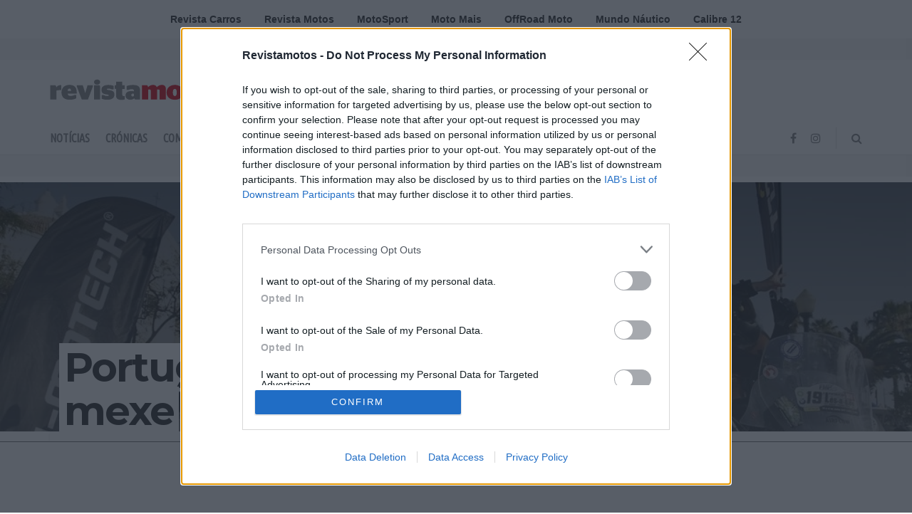

--- FILE ---
content_type: text/html; charset=utf-8
request_url: https://www.google.com/recaptcha/api2/aframe
body_size: -83
content:
<!DOCTYPE HTML><html><head><meta http-equiv="content-type" content="text/html; charset=UTF-8"></head><body><script nonce="BmjC4DTLGSf4VLKjQrEAww">/** Anti-fraud and anti-abuse applications only. See google.com/recaptcha */ try{var clients={'sodar':'https://pagead2.googlesyndication.com/pagead/sodar?'};window.addEventListener("message",function(a){try{if(a.source===window.parent){var b=JSON.parse(a.data);var c=clients[b['id']];if(c){var d=document.createElement('img');d.src=c+b['params']+'&rc='+(localStorage.getItem("rc::a")?sessionStorage.getItem("rc::b"):"");window.document.body.appendChild(d);sessionStorage.setItem("rc::e",parseInt(sessionStorage.getItem("rc::e")||0)+1);localStorage.setItem("rc::h",'1769067838869');}}}catch(b){}});window.parent.postMessage("_grecaptcha_ready", "*");}catch(b){}</script></body></html>

--- FILE ---
content_type: text/css
request_url: https://revistamotos.pt/wp-content/uploads/jnews/scheme.css?ver=1751322211
body_size: 1227
content:
.jeg_main_menu>li>a{font-size:16px}.jeg_post_meta{color:inherit}body:not(.jnews-dark-mode) .jeg_readmore{color:#323232}.jeg_block_heading_9{border-top:1px solid #323232;border-bottom-width:0;margin-bottom:20px}.jeg_readmore{border:1px solid #323232;box-shadow:none;color:#000;-webkit-font-smoothing:antialiased;-moz-osx-font-smoothing:grayscale}.jeg_block_heading_9 .jeg_block_title{font-size:14px}.jeg_thumb .jeg_post_category a,.jeg_pl_lg_box .jeg_post_category a,.jeg_pl_md_box .jeg_post_category a,.jeg_postblock_carousel_2 .jeg_post_category a,.jeg_heroblock .jeg_post_category a,.jeg_slide_caption .jeg_post_category a{padding:7px 6px 6px 7px;line-height:1;letter-spacing:.04em}.jeg_postblock_27 .jeg_post_title{font-weight:700}.jeg_hero_style_1 .jeg_thumb a>div:before{background:#323232;opacity:.35}.jeg_single_tpl_3 .entry-header{border-top:3px solid #323232;padding-top:24px}.jeg_single_tpl_3.jnews-dark-mode .entry-header{border-top-color:#fff}@media only screen and (min-width:768px){.jeg_heroblock_13 .jeg_post_title{font-size:32px;line-height:48px}.jeg_postblock_23 .jeg_pl_md_1 .jeg_post_title{font-size:20px;line-height:28px}}@media only screen and (min-width:1025px){.jeg_heroblock_13 .jeg_post_title{font-size:35px;line-height:42px}.jeg_single_tpl_3 .entry-header .jeg_post_title{padding-right:60px}.jeg_postblock_23 .jeg_pl_md_1 .jeg_post_title{font-size:24px;line-height:32px}}.jnews-dark-mode a,.jnews-dark-mode .jeg_menu_style_5>li>a:hover,.jnews-dark-mode .jeg_menu_style_5>li.sfHover>a,.jnews-dark-mode .jeg_menu_style_5>li.current-menu-item>a,.jnews-dark-mode .jeg_menu_style_5>li.current-menu-ancestor>a,.jnews-dark-mode .jeg_navbar .jeg_menu:not(.jeg_main_menu)>li>a:hover,.jnews-dark-mode .jeg_midbar .jeg_menu:not(.jeg_main_menu)>li>a:hover,.jnews-dark-mode .jeg_side_tabs li.active,.jnews-dark-mode .jeg_block_heading_5 strong,.jnews-dark-mode .jeg_block_heading_6 strong,.jnews-dark-mode .jeg_block_heading_7 strong,.jnews-dark-mode .jeg_block_heading_8 strong,.jnews-dark-mode .jeg_subcat_list li a:hover,.jnews-dark-mode .jeg_subcat_list li button:hover,.jnews-dark-mode .jeg_pl_lg_7 .jeg_thumb .jeg_post_category a,.jnews-dark-mode .jeg_pl_xs_2:before,.jeg_pl_xs_4 .jeg_postblock_content:before,.jnews-dark-mode .jeg_postblock .jeg_post_title a:hover,.jnews-dark-mode .jeg_hero_style_6 .jeg_post_title a:hover,.jnews-dark-mode .jeg_sidefeed .jeg_pl_xs_3 .jeg_post_title a:hover,.jnews-dark-mode .widget_jnews_popular .jeg_post_title a:hover,.jnews-dark-mode .jeg_meta_author a,.widget_archive li a:hover,.jnews-dark-mode .widget_pages li a:hover,.widget_meta li a:hover,.jnews-dark-mode .widget_recent_entries li a:hover,.jnews-dark-mode .widget_rss li a:hover,.jnews-dark-mode .widget_rss cite,.jnews-dark-mode .widget_categories li a:hover,.jnews-dark-mode .widget_categories li.current-cat>a,.jnews-dark-mode #breadcrumbs a:hover,.jnews-dark-mode .jeg_share_count .counts,.jnews-dark-mode .commentlist .bypostauthor>.comment-body>.comment-author>.fn,.jnews-dark-mode span.required,.jeg_review_title,.bestprice .price,.authorlink a:hover,.jnews-dark-mode .jeg_vertical_playlist .jeg_video_playlist_play_icon,.jnews-dark-mode .jeg_vertical_playlist .jeg_video_playlist_item.active .jeg_video_playlist_thumbnail:before,.jnews-dark-mode .jeg_horizontal_playlist .jeg_video_playlist_play,.jnews-dark-mode .woocommerce li.product .pricegroup .button,.jnews-dark-mode .widget_display_forums li a:hover,.jnews-dark-mode .widget_display_topics li:before,.jnews-dark-mode .widget_display_replies li:before,.jnews-dark-mode .widget_display_views li:before,.jnews-dark-mode .bbp-breadcrumb a:hover,.jnews-dark-mode .jeg_mobile_menu li.sfHover>a,.jnews-dark-mode .jeg_mobile_menu li a:hover{color:var(--j-link-txt-color)}.jnews-dark-mode .jeg_pagenav_1 .page_number.active,.jnews-dark-mode input[type=submit],.jnews-dark-mode .btn,.jnews-dark-mode .button,.jnews-dark-mode .jeg_splitpost_4 .page_nav,.jnews-dark-mode .jeg_splitpost_5 .page_nav,.jnews-dark-mode .authorlink li.active a:before,.jnews-dark-mode .jeg_footer.dark .socials_widget:not(.nobg) a:hover .fa,.jnews-dark-mode .jeg_breakingnews_title,.jnews-dark-mode .jeg_vertical_playlist .jeg_video_playlist_current,.jnews-dark-mode .jeg_popup_post .caption,.jnews-dark-mode .jeg_footer.dark input[type=submit],.jnews-dark-mode .jeg_footer.dark .btn,.jnews-dark-mode .jeg_footer.dark .button,.jnews-dark-mode .footer_widget.widget_tag_cloud a:hover{background-color:var(--j-grey-bg-color)}.jnews-dark-mode .jeg_search_wrapper .jeg_search_button{background:0 0}.jnews-dark-mode .jeg_menu_style_1>li>a:before,.jnews-dark-mode .jeg_menu_style_2>li>a:before,.jnews-dark-mode .jeg_menu_style_3>li>a:before{background-color:var(--j-txt-color) !important}.jnews-dark-mode .jeg_block_heading_9,.jeg_single_tpl_3.jnews-dark-mode .entry-header{border-top-color:var(--j-border-color) !important}

--- FILE ---
content_type: application/javascript
request_url: https://revistamotos.pt/wp-content/themes/jnews-child/scripts/admanager.js?v=0.10
body_size: 1492
content:
/*DELCARATION AUTO-REFRESH ZONES*/
var slot_Billboard = { id: '#billboard_banner', counter: 0, timer: null, status: false, googletag: '', sticky: false  };

var slot_Leaderboard = { id: '#leader-right', counter: 0, timer: null, status: false, googletag: '', sticky: false  };

//var slot_Pushdown = { id: '#pushdown_banner', counter: 0, timer: null, status: false, googletag: '', sticky: false  };

var slot_Sticky = { id: '#sticky_banner', counter: 0, timer: null, status: false, googletag: '', sticky: true };

var slot_InArticle = { id: '#inarticle_banner', counter: 0, timer: null, status: false, googletag: '', sticky: false };

//var slot_NativeAd = { id: '#native_banner', counter: 0, timer: null, status: false, googletag: '', sticky: false };

var slot_ATF_Desktop = { id: '#atfdesktop_banner', counter: 0, timer: null, status: false, googletag: '', sticky: false };

var slot_BTF_Desktop = { id: '#btfdesktop_banner', counter: 0, timer: null, status: false, googletag: '', sticky: false };

var slot_ATF_Mobile = { id: '#atfmobile_banner', counter: 0, timer: null, status: false, googletag: '', sticky: false };

var slot_BTF_Mobile = { id: '#btfmobile_banner', counter: 0, timer: null, status: false, googletag: '', sticky: false };

var slot_interstitial = { id: '#div-gpt-ad-1666605634988-0', counter: 0, timer: null, status: false, googletag: '', sticky: false };

//var slot_MREC_3_HP = { id: '#div-gpt-ad-1707134743090-0', counter: 0, timer: null, status: false, googletag: '', sticky: false };

//var slot_MREC_3_ROS = { id: '#div-gpt-ad-1707134749824-0', counter: 0, timer: null, status: false, googletag: '', sticky: false };

//var slot_MREC_3_HP_Mobile = { id: '#div-gpt-ad-1707134743090-0-mobile', counter: 0, timer: null, status: false, googletag: '', sticky: false };

//var slot_MREC_3_ROS_Mobile = { id: '#div-gpt-ad-1707134749824-0-mobile', counter: 0, timer: null, status: false, googletag: '', sticky: false };

var allSlots = [slot_Billboard, slot_Leaderboard, slot_ATF_Desktop, slot_BTF_Desktop,slot_InArticle, slot_ATF_Mobile, slot_BTF_Mobile, /*slot_NativeAd,*/ slot_Sticky/*, slot_MREC_3_HP,slot_MREC_3_ROS,slot_MREC_3_HP_Mobile, slot_MREC_3_ROS_Mobile*/];

/*GOOGLE TAG DECLARATION*/
var googletag = googletag || {};
  googletag.cmd = googletag.cmd || [];

/*GOOGLE TAG PUSH/MAPPING/DEFINE SLOTS*/
googletag.cmd.push(function() {

	        /*MAPPING*/
	        var mappingMobileOnly = googletag.sizeMapping().
		        addSize([1000, 0], [1, 1]). //desktop
		        addSize([600, 0], [1, 1]). //tablet
		        addSize([320, 0], [[300, 250], [1, 1]]). //mobile
		        addSize([0, 0], [[300, 250], [1, 1]]). //other
		        build();

	        var mappingShowTabletUp = googletag.sizeMapping().
		        addSize([1000, 0], [[300, 600], [300, 250], [1, 1]]). //desktop
		        addSize([600, 0], [[300, 600], [300, 250], [1, 1]]). //tablet
		        addSize([320, 0], [1, 1]). //mobile
		        addSize([0, 0], [1, 1]). //other
		        build();

	        var billboardMapping = googletag.sizeMapping().
		        addSize([1000, 0], [[1120, 250],[970, 250], [950, 250], [970, 90], [1, 1]]). //desktop
		        addSize([600, 0], [[970, 250], [950,250], [970, 90], [1, 1]]). //tablet
		        addSize([320, 0], [[320, 50], [320, 150], [1, 1]]). //mobile
		        addSize([0, 0], [[320, 50], [320, 150], [1, 1]]). //other
		        build();

	        var inarticleMapping = googletag.sizeMapping().
		        addSize([1000, 0], [[728, 90], [750, 100], [750, 200], [750, 300],  [1, 1]]). //desktop
		        addSize([600, 0], [[728, 90], [750, 100], [750, 200], [750, 300], [1, 1]]). //tablet
		        addSize([320, 0],[[300, 250], [1, 1]]). //mobile
		        addSize([0, 0], [[300, 250], [1, 1]]). //other
		        build();

        var mappingLeaderboard = googletag.sizeMapping().
		        addSize([1000, 0], [[728, 90], [1, 1]]). //desktop
		        addSize([600, 0],  [1, 1]). //tablet
		        addSize([320, 0], [1, 1]). //mobile
		        addSize([0, 0], [1, 1]). //other
		        build();

	        var mappingSticky=googletag.sizeMapping().
		        addSize([1000,0],[[728,60],[728,90],[970,66],[970,90],[320,50],[300,50],[1,1]]).
		        addSize([600,0],[[320,100],[320,50],[300,50],[1,1]]).
		        addSize([320,0],[[320,100],[320,50],[300,50],[1,1]]).
		        addSize([0,0],[[320,100],[320,50],[300,50],[1,1]]).
		        build();

        /*DEFINE SLOTS*/
//	        slot_Pushdown.googletag = googletag.defineSlot('/23188711355/revistamotos/pushdown', [1, 1], 'div-gpt-ad-1619187135231-0').addService(googletag.pubads());

	        slot_Leaderboard.googletag = googletag.defineSlot('/23188711355/revistamotos/Leaderboard', [728, 90], 'div-gpt-ad-1544093323612-0').defineSizeMapping(mappingLeaderboard).addService(googletag.pubads());

	        slot_Billboard.googletag = googletag.defineSlot('/23188711355/revistamotos/BILLBOARD', [[1120,250],[970, 90], [970, 250], [320, 150], [320, 50], [320, 100], [1, 1]], 'div-gpt-ad-1552664026832-0').defineSizeMapping(billboardMapping).addService(googletag.pubads());

	        slot_InArticle.googletag = googletag.defineSlot('/23188711355/revistamotos/IN_ARTICLE', [[750, 100], [300, 250], [750, 200], [768, 90], [1, 1], [750, 300]], 'div-gpt-ad-1552664095819-0').defineSizeMapping(inarticleMapping).addService(googletag.pubads());

//	        slot_NativeAd.googletag = googletag.defineSlot('/23188711355/revistamotos/NATIVE_AD', ['fluid'], 'div-gpt-ad-1590425748280-0').addService(googletag.pubads());

	        slot_Sticky.googletag = googletag.defineSlot('/23188711355/revistamotos/BottomStickyAd', [[320, 50], [320, 100], [728, 90], [970, 90], [970, 66], [728, 180], [728, 60]], 'div-gpt-ad-1625649237423-0').defineSizeMapping(mappingSticky).addService(googletag.pubads());


	        slot_ATF_Desktop.googletag = googletag.defineSlot('/23188711355/revistamotos/DESKTOP_HP_300x600_300x250_ATF', [[300, 250], [300, 600], [1, 1]], 'div-gpt-ad-1545301595967-0').defineSizeMapping(mappingShowTabletUp).addService(googletag.pubads());

	        slot_BTF_Desktop.googletag = googletag.defineSlot('/23188711355/revistamotos/DESKTOP_HP_300x600_300x250_BTF', [[300, 250], [300, 600], [1, 1]], 'div-gpt-ad-1545301656831-0').defineSizeMapping(mappingShowTabletUp).addService(googletag.pubads());

	        slot_ATF_Mobile.googletag = googletag.defineSlot('/23188711355/revistamotos/MOBILE_HP_300x600_300x250_ATF', [[300, 250], [1, 1]], 'div-gpt-ad-1545301595967-0-mobile').defineSizeMapping(mappingMobileOnly).addService(googletag.pubads());

	        slot_BTF_Mobile.googletag = googletag.defineSlot('/23188711355/revistamotos/MOBILE_HP_300x600_300x250_BTF', [[300, 250], [1, 1]], 'div-gpt-ad-1545301656831-0-mobile').defineSizeMapping(mappingMobileOnly).addService(googletag.pubads());

	        slot_interstitial.googletag = googletag.defineOutOfPageSlot('/23188711355/revistamotos/Interstitial', 'div-gpt-ad-1666605634988-0').addService(googletag.pubads());

//	 slot_MREC_3_HP.googletag = googletag.defineSlot('/23188711355/revistamotos/MREC_HalfPage_3_HP', [[300, 600], [300, 250]], 'div-gpt-ad-1707134743090-0').defineSizeMapping(mappingShowTabletUp).addService(googletag.pubads());

//	slot_MREC_3_ROS.googletag = googletag.defineSlot('/23188711355/revistamotos/MREC_HalfPage_3_ROS', [[300, 600], [300, 250]], 'div-gpt-ad-1707134749824-0').defineSizeMapping(mappingShowTabletUp).addService(googletag.pubads());

//	slot_MREC_3_HP_Mobile.googletag = googletag.defineSlot('/23188711355/revistamotos/MREC_HalfPage_3_HP', [[300, 600], [300, 250]], 'div-gpt-ad-1707134743090-0-mobile').defineSizeMapping(mappingMobileOnly).addService(googletag.pubads());

//	slot_MREC_3_ROS_Mobile.googletag = googletag.defineSlot('/23188711355/revistamotos/MREC_HalfPage_3_ROS', [[300, 600], [300, 250]], 'div-gpt-ad-1707134749824-0-mobile').defineSizeMapping(mappingMobileOnly).addService(googletag.pubads());

	googletag.pubads().collapseEmptyDivs();
	    googletag.pubads().enableSingleRequest();
	    googletag.pubads().enableLazyLoad({fetchMarginPercent: 300,renderMarginPercent: 200,mobileScaling: 1.0});
	    googletag.enableServices();
});
